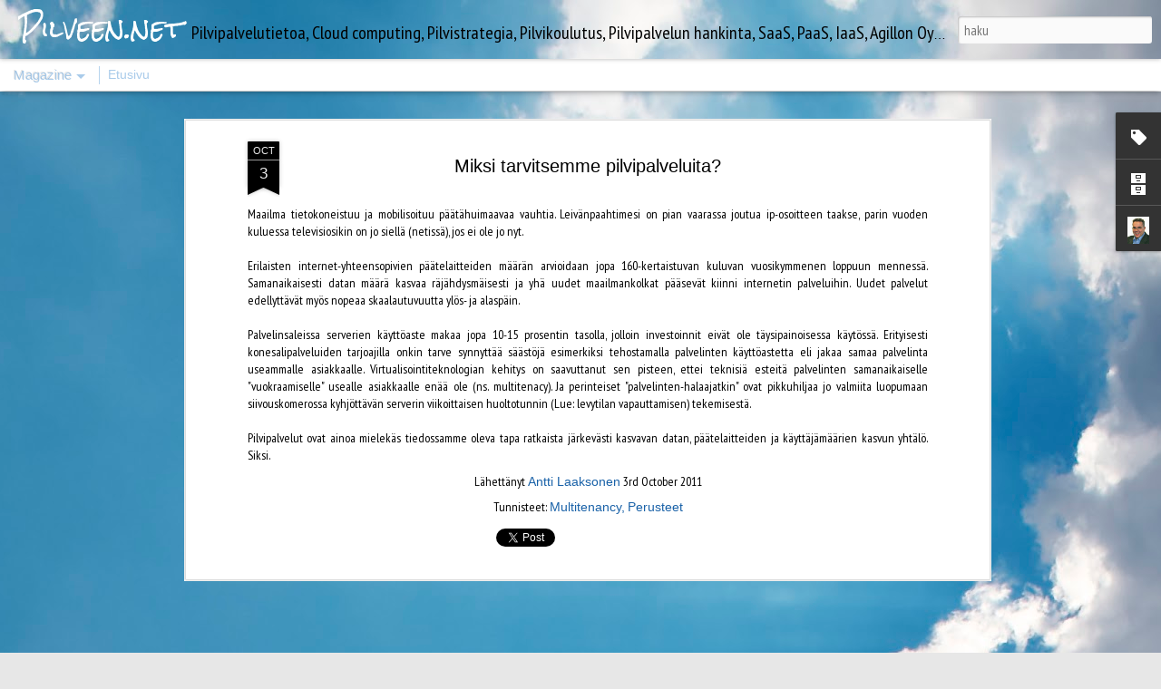

--- FILE ---
content_type: text/javascript; charset=UTF-8
request_url: http://www.pilveen.net/?v=0&action=initial&widgetId=Label1&responseType=js&xssi_token=AOuZoY5c_8_xuoEQ4RZXf0EO7fz_kWypZQ%3A1768990827462
body_size: 1021
content:
try {
_WidgetManager._HandleControllerResult('Label1', 'initial',{'title': 'Tunnisteet', 'display': 'cloud', 'showFreqNumbers': true, 'labels': [{'name': 'Amazon', 'count': 44, 'cssSize': 5, 'url': 'http://www.pilveen.net/search/label/Amazon'}, {'name': 'Apple', 'count': 5, 'cssSize': 3, 'url': 'http://www.pilveen.net/search/label/Apple'}, {'name': 'Azure', 'count': 17, 'cssSize': 4, 'url': 'http://www.pilveen.net/search/label/Azure'}, {'name': 'BYOD', 'count': 4, 'cssSize': 2, 'url': 'http://www.pilveen.net/search/label/BYOD'}, {'name': 'CDN', 'count': 1, 'cssSize': 1, 'url': 'http://www.pilveen.net/search/label/CDN'}, {'name': 'Chromebook', 'count': 1, 'cssSize': 1, 'url': 'http://www.pilveen.net/search/label/Chromebook'}, {'name': 'Cloud brokerage', 'count': 1, 'cssSize': 1, 'url': 'http://www.pilveen.net/search/label/Cloud%20brokerage'}, {'name': 'Data', 'count': 15, 'cssSize': 4, 'url': 'http://www.pilveen.net/search/label/Data'}, {'name': 'Datakeskus', 'count': 29, 'cssSize': 5, 'url': 'http://www.pilveen.net/search/label/Datakeskus'}, {'name': 'Docker', 'count': 3, 'cssSize': 2, 'url': 'http://www.pilveen.net/search/label/Docker'}, {'name': 'Facebook', 'count': 5, 'cssSize': 3, 'url': 'http://www.pilveen.net/search/label/Facebook'}, {'name': 'Federointi', 'count': 4, 'cssSize': 2, 'url': 'http://www.pilveen.net/search/label/Federointi'}, {'name': 'Forrester', 'count': 1, 'cssSize': 1, 'url': 'http://www.pilveen.net/search/label/Forrester'}, {'name': 'Gartner', 'count': 4, 'cssSize': 2, 'url': 'http://www.pilveen.net/search/label/Gartner'}, {'name': 'Google', 'count': 27, 'cssSize': 4, 'url': 'http://www.pilveen.net/search/label/Google'}, {'name': 'Google Apps', 'count': 10, 'cssSize': 3, 'url': 'http://www.pilveen.net/search/label/Google%20Apps'}, {'name': 'Hankinta', 'count': 25, 'cssSize': 4, 'url': 'http://www.pilveen.net/search/label/Hankinta'}, {'name': 'HP', 'count': 1, 'cssSize': 1, 'url': 'http://www.pilveen.net/search/label/HP'}, {'name': 'Hybrid Cloud', 'count': 4, 'cssSize': 2, 'url': 'http://www.pilveen.net/search/label/Hybrid%20Cloud'}, {'name': 'Hy\xf6dyt', 'count': 20, 'cssSize': 4, 'url': 'http://www.pilveen.net/search/label/Hy%C3%B6dyt'}, {'name': 'IaaS', 'count': 34, 'cssSize': 5, 'url': 'http://www.pilveen.net/search/label/IaaS'}, {'name': 'IBM', 'count': 7, 'cssSize': 3, 'url': 'http://www.pilveen.net/search/label/IBM'}, {'name': 'Integraatio', 'count': 1, 'cssSize': 1, 'url': 'http://www.pilveen.net/search/label/Integraatio'}, {'name': 'Intune', 'count': 2, 'cssSize': 2, 'url': 'http://www.pilveen.net/search/label/Intune'}, {'name': 'IoT', 'count': 4, 'cssSize': 2, 'url': 'http://www.pilveen.net/search/label/IoT'}, {'name': 'Kevennykset', 'count': 4, 'cssSize': 2, 'url': 'http://www.pilveen.net/search/label/Kevennykset'}, {'name': 'Koulutus', 'count': 10, 'cssSize': 3, 'url': 'http://www.pilveen.net/search/label/Koulutus'}, {'name': 'Kuluttajistuminen', 'count': 8, 'cssSize': 3, 'url': 'http://www.pilveen.net/search/label/Kuluttajistuminen'}, {'name': 'Mediapalvelut', 'count': 5, 'cssSize': 3, 'url': 'http://www.pilveen.net/search/label/Mediapalvelut'}, {'name': 'Microsoft', 'count': 35, 'cssSize': 5, 'url': 'http://www.pilveen.net/search/label/Microsoft'}, {'name': 'Mobiili', 'count': 10, 'cssSize': 3, 'url': 'http://www.pilveen.net/search/label/Mobiili'}, {'name': 'Multitenancy', 'count': 4, 'cssSize': 2, 'url': 'http://www.pilveen.net/search/label/Multitenancy'}, {'name': 'Office 365', 'count': 19, 'cssSize': 4, 'url': 'http://www.pilveen.net/search/label/Office%20365'}, {'name': 'Ohjelmistokehitys', 'count': 19, 'cssSize': 4, 'url': 'http://www.pilveen.net/search/label/Ohjelmistokehitys'}, {'name': 'PaaS', 'count': 32, 'cssSize': 5, 'url': 'http://www.pilveen.net/search/label/PaaS'}, {'name': 'Perusteet', 'count': 16, 'cssSize': 4, 'url': 'http://www.pilveen.net/search/label/Perusteet'}, {'name': 'Pilviennuste', 'count': 36, 'cssSize': 5, 'url': 'http://www.pilveen.net/search/label/Pilviennuste'}, {'name': 'Pilviliiketoiminta', 'count': 22, 'cssSize': 4, 'url': 'http://www.pilveen.net/search/label/Pilviliiketoiminta'}, {'name': 'Pilvistrategia', 'count': 39, 'cssSize': 5, 'url': 'http://www.pilveen.net/search/label/Pilvistrategia'}, {'name': 'Private Cloud', 'count': 13, 'cssSize': 4, 'url': 'http://www.pilveen.net/search/label/Private%20Cloud'}, {'name': 'Public Cloud', 'count': 13, 'cssSize': 4, 'url': 'http://www.pilveen.net/search/label/Public%20Cloud'}, {'name': 'RedHat', 'count': 1, 'cssSize': 1, 'url': 'http://www.pilveen.net/search/label/RedHat'}, {'name': 'SaaS', 'count': 32, 'cssSize': 5, 'url': 'http://www.pilveen.net/search/label/SaaS'}, {'name': 'Salesforce', 'count': 11, 'cssSize': 4, 'url': 'http://www.pilveen.net/search/label/Salesforce'}, {'name': 'SAP', 'count': 1, 'cssSize': 1, 'url': 'http://www.pilveen.net/search/label/SAP'}, {'name': 'SLA', 'count': 7, 'cssSize': 3, 'url': 'http://www.pilveen.net/search/label/SLA'}, {'name': 'Standardit', 'count': 4, 'cssSize': 2, 'url': 'http://www.pilveen.net/search/label/Standardit'}, {'name': 'Storage', 'count': 8, 'cssSize': 3, 'url': 'http://www.pilveen.net/search/label/Storage'}, {'name': 'Termit', 'count': 7, 'cssSize': 3, 'url': 'http://www.pilveen.net/search/label/Termit'}, {'name': 'Tietosuoja', 'count': 3, 'cssSize': 2, 'url': 'http://www.pilveen.net/search/label/Tietosuoja'}, {'name': 'Tietoturva', 'count': 37, 'cssSize': 5, 'url': 'http://www.pilveen.net/search/label/Tietoturva'}, {'name': 'Tulevaisuus', 'count': 19, 'cssSize': 4, 'url': 'http://www.pilveen.net/search/label/Tulevaisuus'}, {'name': 'Tutkimukset', 'count': 13, 'cssSize': 4, 'url': 'http://www.pilveen.net/search/label/Tutkimukset'}, {'name': 'Vahva tunnistus', 'count': 7, 'cssSize': 3, 'url': 'http://www.pilveen.net/search/label/Vahva%20tunnistus'}, {'name': 'Varjo-it', 'count': 2, 'cssSize': 2, 'url': 'http://www.pilveen.net/search/label/Varjo-it'}, {'name': 'VDI', 'count': 1, 'cssSize': 1, 'url': 'http://www.pilveen.net/search/label/VDI'}, {'name': 'Virtualisointi', 'count': 1, 'cssSize': 1, 'url': 'http://www.pilveen.net/search/label/Virtualisointi'}]});
} catch (e) {
  if (typeof log != 'undefined') {
    log('HandleControllerResult failed: ' + e);
  }
}


--- FILE ---
content_type: text/javascript; charset=UTF-8
request_url: http://www.pilveen.net/?v=0&action=initial&widgetId=Attribution1&responseType=js&xssi_token=AOuZoY5c_8_xuoEQ4RZXf0EO7fz_kWypZQ%3A1768990827462
body_size: 410
content:
try {
_WidgetManager._HandleControllerResult('Attribution1', 'initial',{'attribution': 'Copyright Agillon Oy 2012-. Teema: Dynaamiset n\xe4kym\xe4t. Teeman kuvien tekij\xe4: \x3ca href\x3d\x27http://www.istockphoto.com/googleimages.php?id\x3d2597369\x26platform\x3dblogger\x26langregion\x3dfi\x27 target\x3d\x27_blank\x27\x3eAiryelf\x3c/a\x3e. Sis\xe4ll\xf6n tarjoaa \x3ca href\x3d\x27https://www.blogger.com\x27 target\x3d\x27_blank\x27\x3eBlogger\x3c/a\x3e. \x3ca href\x3d\x27https://www.blogger.com/go/report-abuse\x27 target\x3d\x27_blank\x27\x3eIlmoita v\xe4\xe4rink\xe4yt\xf6st\xe4\x3c/a\x3e.'});
} catch (e) {
  if (typeof log != 'undefined') {
    log('HandleControllerResult failed: ' + e);
  }
}


--- FILE ---
content_type: text/javascript; charset=UTF-8
request_url: http://www.pilveen.net/?v=0&action=initial&widgetId=Attribution1&responseType=js&xssi_token=AOuZoY5c_8_xuoEQ4RZXf0EO7fz_kWypZQ%3A1768990827462
body_size: 410
content:
try {
_WidgetManager._HandleControllerResult('Attribution1', 'initial',{'attribution': 'Copyright Agillon Oy 2012-. Teema: Dynaamiset n\xe4kym\xe4t. Teeman kuvien tekij\xe4: \x3ca href\x3d\x27http://www.istockphoto.com/googleimages.php?id\x3d2597369\x26platform\x3dblogger\x26langregion\x3dfi\x27 target\x3d\x27_blank\x27\x3eAiryelf\x3c/a\x3e. Sis\xe4ll\xf6n tarjoaa \x3ca href\x3d\x27https://www.blogger.com\x27 target\x3d\x27_blank\x27\x3eBlogger\x3c/a\x3e. \x3ca href\x3d\x27https://www.blogger.com/go/report-abuse\x27 target\x3d\x27_blank\x27\x3eIlmoita v\xe4\xe4rink\xe4yt\xf6st\xe4\x3c/a\x3e.'});
} catch (e) {
  if (typeof log != 'undefined') {
    log('HandleControllerResult failed: ' + e);
  }
}


--- FILE ---
content_type: text/javascript; charset=UTF-8
request_url: http://www.pilveen.net/?v=0&action=initial&widgetId=Label1&responseType=js&xssi_token=AOuZoY5c_8_xuoEQ4RZXf0EO7fz_kWypZQ%3A1768990827462
body_size: 1021
content:
try {
_WidgetManager._HandleControllerResult('Label1', 'initial',{'title': 'Tunnisteet', 'display': 'cloud', 'showFreqNumbers': true, 'labels': [{'name': 'Amazon', 'count': 44, 'cssSize': 5, 'url': 'http://www.pilveen.net/search/label/Amazon'}, {'name': 'Apple', 'count': 5, 'cssSize': 3, 'url': 'http://www.pilveen.net/search/label/Apple'}, {'name': 'Azure', 'count': 17, 'cssSize': 4, 'url': 'http://www.pilveen.net/search/label/Azure'}, {'name': 'BYOD', 'count': 4, 'cssSize': 2, 'url': 'http://www.pilveen.net/search/label/BYOD'}, {'name': 'CDN', 'count': 1, 'cssSize': 1, 'url': 'http://www.pilveen.net/search/label/CDN'}, {'name': 'Chromebook', 'count': 1, 'cssSize': 1, 'url': 'http://www.pilveen.net/search/label/Chromebook'}, {'name': 'Cloud brokerage', 'count': 1, 'cssSize': 1, 'url': 'http://www.pilveen.net/search/label/Cloud%20brokerage'}, {'name': 'Data', 'count': 15, 'cssSize': 4, 'url': 'http://www.pilveen.net/search/label/Data'}, {'name': 'Datakeskus', 'count': 29, 'cssSize': 5, 'url': 'http://www.pilveen.net/search/label/Datakeskus'}, {'name': 'Docker', 'count': 3, 'cssSize': 2, 'url': 'http://www.pilveen.net/search/label/Docker'}, {'name': 'Facebook', 'count': 5, 'cssSize': 3, 'url': 'http://www.pilveen.net/search/label/Facebook'}, {'name': 'Federointi', 'count': 4, 'cssSize': 2, 'url': 'http://www.pilveen.net/search/label/Federointi'}, {'name': 'Forrester', 'count': 1, 'cssSize': 1, 'url': 'http://www.pilveen.net/search/label/Forrester'}, {'name': 'Gartner', 'count': 4, 'cssSize': 2, 'url': 'http://www.pilveen.net/search/label/Gartner'}, {'name': 'Google', 'count': 27, 'cssSize': 4, 'url': 'http://www.pilveen.net/search/label/Google'}, {'name': 'Google Apps', 'count': 10, 'cssSize': 3, 'url': 'http://www.pilveen.net/search/label/Google%20Apps'}, {'name': 'Hankinta', 'count': 25, 'cssSize': 4, 'url': 'http://www.pilveen.net/search/label/Hankinta'}, {'name': 'HP', 'count': 1, 'cssSize': 1, 'url': 'http://www.pilveen.net/search/label/HP'}, {'name': 'Hybrid Cloud', 'count': 4, 'cssSize': 2, 'url': 'http://www.pilveen.net/search/label/Hybrid%20Cloud'}, {'name': 'Hy\xf6dyt', 'count': 20, 'cssSize': 4, 'url': 'http://www.pilveen.net/search/label/Hy%C3%B6dyt'}, {'name': 'IaaS', 'count': 34, 'cssSize': 5, 'url': 'http://www.pilveen.net/search/label/IaaS'}, {'name': 'IBM', 'count': 7, 'cssSize': 3, 'url': 'http://www.pilveen.net/search/label/IBM'}, {'name': 'Integraatio', 'count': 1, 'cssSize': 1, 'url': 'http://www.pilveen.net/search/label/Integraatio'}, {'name': 'Intune', 'count': 2, 'cssSize': 2, 'url': 'http://www.pilveen.net/search/label/Intune'}, {'name': 'IoT', 'count': 4, 'cssSize': 2, 'url': 'http://www.pilveen.net/search/label/IoT'}, {'name': 'Kevennykset', 'count': 4, 'cssSize': 2, 'url': 'http://www.pilveen.net/search/label/Kevennykset'}, {'name': 'Koulutus', 'count': 10, 'cssSize': 3, 'url': 'http://www.pilveen.net/search/label/Koulutus'}, {'name': 'Kuluttajistuminen', 'count': 8, 'cssSize': 3, 'url': 'http://www.pilveen.net/search/label/Kuluttajistuminen'}, {'name': 'Mediapalvelut', 'count': 5, 'cssSize': 3, 'url': 'http://www.pilveen.net/search/label/Mediapalvelut'}, {'name': 'Microsoft', 'count': 35, 'cssSize': 5, 'url': 'http://www.pilveen.net/search/label/Microsoft'}, {'name': 'Mobiili', 'count': 10, 'cssSize': 3, 'url': 'http://www.pilveen.net/search/label/Mobiili'}, {'name': 'Multitenancy', 'count': 4, 'cssSize': 2, 'url': 'http://www.pilveen.net/search/label/Multitenancy'}, {'name': 'Office 365', 'count': 19, 'cssSize': 4, 'url': 'http://www.pilveen.net/search/label/Office%20365'}, {'name': 'Ohjelmistokehitys', 'count': 19, 'cssSize': 4, 'url': 'http://www.pilveen.net/search/label/Ohjelmistokehitys'}, {'name': 'PaaS', 'count': 32, 'cssSize': 5, 'url': 'http://www.pilveen.net/search/label/PaaS'}, {'name': 'Perusteet', 'count': 16, 'cssSize': 4, 'url': 'http://www.pilveen.net/search/label/Perusteet'}, {'name': 'Pilviennuste', 'count': 36, 'cssSize': 5, 'url': 'http://www.pilveen.net/search/label/Pilviennuste'}, {'name': 'Pilviliiketoiminta', 'count': 22, 'cssSize': 4, 'url': 'http://www.pilveen.net/search/label/Pilviliiketoiminta'}, {'name': 'Pilvistrategia', 'count': 39, 'cssSize': 5, 'url': 'http://www.pilveen.net/search/label/Pilvistrategia'}, {'name': 'Private Cloud', 'count': 13, 'cssSize': 4, 'url': 'http://www.pilveen.net/search/label/Private%20Cloud'}, {'name': 'Public Cloud', 'count': 13, 'cssSize': 4, 'url': 'http://www.pilveen.net/search/label/Public%20Cloud'}, {'name': 'RedHat', 'count': 1, 'cssSize': 1, 'url': 'http://www.pilveen.net/search/label/RedHat'}, {'name': 'SaaS', 'count': 32, 'cssSize': 5, 'url': 'http://www.pilveen.net/search/label/SaaS'}, {'name': 'Salesforce', 'count': 11, 'cssSize': 4, 'url': 'http://www.pilveen.net/search/label/Salesforce'}, {'name': 'SAP', 'count': 1, 'cssSize': 1, 'url': 'http://www.pilveen.net/search/label/SAP'}, {'name': 'SLA', 'count': 7, 'cssSize': 3, 'url': 'http://www.pilveen.net/search/label/SLA'}, {'name': 'Standardit', 'count': 4, 'cssSize': 2, 'url': 'http://www.pilveen.net/search/label/Standardit'}, {'name': 'Storage', 'count': 8, 'cssSize': 3, 'url': 'http://www.pilveen.net/search/label/Storage'}, {'name': 'Termit', 'count': 7, 'cssSize': 3, 'url': 'http://www.pilveen.net/search/label/Termit'}, {'name': 'Tietosuoja', 'count': 3, 'cssSize': 2, 'url': 'http://www.pilveen.net/search/label/Tietosuoja'}, {'name': 'Tietoturva', 'count': 37, 'cssSize': 5, 'url': 'http://www.pilveen.net/search/label/Tietoturva'}, {'name': 'Tulevaisuus', 'count': 19, 'cssSize': 4, 'url': 'http://www.pilveen.net/search/label/Tulevaisuus'}, {'name': 'Tutkimukset', 'count': 13, 'cssSize': 4, 'url': 'http://www.pilveen.net/search/label/Tutkimukset'}, {'name': 'Vahva tunnistus', 'count': 7, 'cssSize': 3, 'url': 'http://www.pilveen.net/search/label/Vahva%20tunnistus'}, {'name': 'Varjo-it', 'count': 2, 'cssSize': 2, 'url': 'http://www.pilveen.net/search/label/Varjo-it'}, {'name': 'VDI', 'count': 1, 'cssSize': 1, 'url': 'http://www.pilveen.net/search/label/VDI'}, {'name': 'Virtualisointi', 'count': 1, 'cssSize': 1, 'url': 'http://www.pilveen.net/search/label/Virtualisointi'}]});
} catch (e) {
  if (typeof log != 'undefined') {
    log('HandleControllerResult failed: ' + e);
  }
}


--- FILE ---
content_type: text/javascript; charset=UTF-8
request_url: http://www.pilveen.net/?v=0&action=initial&widgetId=BlogArchive1&responseType=js&xssi_token=AOuZoY5c_8_xuoEQ4RZXf0EO7fz_kWypZQ%3A1768990827462
body_size: 2031
content:
try {
_WidgetManager._HandleControllerResult('BlogArchive1', 'initial',{'url': 'http://www.pilveen.net/search?updated-min\x3d1970-01-01T02:00:00%2B02:00\x26updated-max\x3d292278994-08-17T07:12:55Z\x26max-results\x3d50', 'name': 'All Posts', 'expclass': 'expanded', 'toggleId': 'ALL-0', 'post-count': 106, 'data': [{'url': 'http://www.pilveen.net/2016/', 'name': '2016', 'expclass': 'expanded', 'toggleId': 'YEARLY-1451599200000', 'post-count': 10, 'data': [{'url': 'http://www.pilveen.net/2016_11_27_archive.html', 'name': 'marraskuuta 27', 'expclass': 'expanded', 'toggleId': 'WEEKLY-1480197600000', 'post-count': 1, 'posts': [{'title': 'AWS re:Invent ker\xe4\xe4 maailman huomion', 'url': 'http://www.pilveen.net/2016/12/aws-reinvent-keraa-maailman-huomion.html'}]}, {'url': 'http://www.pilveen.net/2016_09_11_archive.html', 'name': 'syyskuuta 11', 'expclass': 'collapsed', 'toggleId': 'WEEKLY-1473541200000', 'post-count': 1}, {'url': 'http://www.pilveen.net/2016_06_12_archive.html', 'name': 'kes\xe4kuuta 12', 'expclass': 'collapsed', 'toggleId': 'WEEKLY-1465678800000', 'post-count': 1}, {'url': 'http://www.pilveen.net/2016_04_17_archive.html', 'name': 'huhtikuuta 17', 'expclass': 'collapsed', 'toggleId': 'WEEKLY-1460840400000', 'post-count': 1}, {'url': 'http://www.pilveen.net/2016_04_10_archive.html', 'name': 'huhtikuuta 10', 'expclass': 'collapsed', 'toggleId': 'WEEKLY-1460235600000', 'post-count': 1}, {'url': 'http://www.pilveen.net/2016_04_03_archive.html', 'name': 'huhtikuuta 3', 'expclass': 'collapsed', 'toggleId': 'WEEKLY-1459630800000', 'post-count': 2}, {'url': 'http://www.pilveen.net/2016_03_20_archive.html', 'name': 'maaliskuuta 20', 'expclass': 'collapsed', 'toggleId': 'WEEKLY-1458424800000', 'post-count': 1}, {'url': 'http://www.pilveen.net/2016_01_17_archive.html', 'name': 'tammikuuta 17', 'expclass': 'collapsed', 'toggleId': 'WEEKLY-1452981600000', 'post-count': 1}, {'url': 'http://www.pilveen.net/2016_01_10_archive.html', 'name': 'tammikuuta 10', 'expclass': 'collapsed', 'toggleId': 'WEEKLY-1452376800000', 'post-count': 1}]}, {'url': 'http://www.pilveen.net/2015/', 'name': '2015', 'expclass': 'collapsed', 'toggleId': 'YEARLY-1420063200000', 'post-count': 25, 'data': [{'url': 'http://www.pilveen.net/2015_12_13_archive.html', 'name': 'joulukuuta 13', 'expclass': 'collapsed', 'toggleId': 'WEEKLY-1449957600000', 'post-count': 1}, {'url': 'http://www.pilveen.net/2015_11_29_archive.html', 'name': 'marraskuuta 29', 'expclass': 'collapsed', 'toggleId': 'WEEKLY-1448748000000', 'post-count': 1}, {'url': 'http://www.pilveen.net/2015_11_22_archive.html', 'name': 'marraskuuta 22', 'expclass': 'collapsed', 'toggleId': 'WEEKLY-1448143200000', 'post-count': 2}, {'url': 'http://www.pilveen.net/2015_10_11_archive.html', 'name': 'lokakuuta 11', 'expclass': 'collapsed', 'toggleId': 'WEEKLY-1444510800000', 'post-count': 2}, {'url': 'http://www.pilveen.net/2015_09_20_archive.html', 'name': 'syyskuuta 20', 'expclass': 'collapsed', 'toggleId': 'WEEKLY-1442696400000', 'post-count': 1}, {'url': 'http://www.pilveen.net/2015_09_06_archive.html', 'name': 'syyskuuta 6', 'expclass': 'collapsed', 'toggleId': 'WEEKLY-1441486800000', 'post-count': 1}, {'url': 'http://www.pilveen.net/2015_08_23_archive.html', 'name': 'elokuuta 23', 'expclass': 'collapsed', 'toggleId': 'WEEKLY-1440277200000', 'post-count': 1}, {'url': 'http://www.pilveen.net/2015_06_14_archive.html', 'name': 'kes\xe4kuuta 14', 'expclass': 'collapsed', 'toggleId': 'WEEKLY-1434229200000', 'post-count': 1}, {'url': 'http://www.pilveen.net/2015_05_31_archive.html', 'name': 'toukokuuta 31', 'expclass': 'collapsed', 'toggleId': 'WEEKLY-1433019600000', 'post-count': 2}, {'url': 'http://www.pilveen.net/2015_05_17_archive.html', 'name': 'toukokuuta 17', 'expclass': 'collapsed', 'toggleId': 'WEEKLY-1431810000000', 'post-count': 1}, {'url': 'http://www.pilveen.net/2015_05_03_archive.html', 'name': 'toukokuuta 3', 'expclass': 'collapsed', 'toggleId': 'WEEKLY-1430600400000', 'post-count': 1}, {'url': 'http://www.pilveen.net/2015_04_26_archive.html', 'name': 'huhtikuuta 26', 'expclass': 'collapsed', 'toggleId': 'WEEKLY-1429995600000', 'post-count': 1}, {'url': 'http://www.pilveen.net/2015_04_12_archive.html', 'name': 'huhtikuuta 12', 'expclass': 'collapsed', 'toggleId': 'WEEKLY-1428786000000', 'post-count': 1}, {'url': 'http://www.pilveen.net/2015_04_05_archive.html', 'name': 'huhtikuuta 5', 'expclass': 'collapsed', 'toggleId': 'WEEKLY-1428181200000', 'post-count': 2}, {'url': 'http://www.pilveen.net/2015_03_29_archive.html', 'name': 'maaliskuuta 29', 'expclass': 'collapsed', 'toggleId': 'WEEKLY-1427580000000', 'post-count': 1}, {'url': 'http://www.pilveen.net/2015_03_22_archive.html', 'name': 'maaliskuuta 22', 'expclass': 'collapsed', 'toggleId': 'WEEKLY-1426975200000', 'post-count': 1}, {'url': 'http://www.pilveen.net/2015_02_22_archive.html', 'name': 'helmikuuta 22', 'expclass': 'collapsed', 'toggleId': 'WEEKLY-1424556000000', 'post-count': 1}, {'url': 'http://www.pilveen.net/2015_02_15_archive.html', 'name': 'helmikuuta 15', 'expclass': 'collapsed', 'toggleId': 'WEEKLY-1423951200000', 'post-count': 1}, {'url': 'http://www.pilveen.net/2015_02_08_archive.html', 'name': 'helmikuuta 8', 'expclass': 'collapsed', 'toggleId': 'WEEKLY-1423346400000', 'post-count': 1}, {'url': 'http://www.pilveen.net/2015_02_01_archive.html', 'name': 'helmikuuta 1', 'expclass': 'collapsed', 'toggleId': 'WEEKLY-1422741600000', 'post-count': 1}, {'url': 'http://www.pilveen.net/2015_01_25_archive.html', 'name': 'tammikuuta 25', 'expclass': 'collapsed', 'toggleId': 'WEEKLY-1422136800000', 'post-count': 1}]}, {'url': 'http://www.pilveen.net/2014/', 'name': '2014', 'expclass': 'collapsed', 'toggleId': 'YEARLY-1388527200000', 'post-count': 27, 'data': [{'url': 'http://www.pilveen.net/2014_12_28_archive.html', 'name': 'joulukuuta 28', 'expclass': 'collapsed', 'toggleId': 'WEEKLY-1419717600000', 'post-count': 1}, {'url': 'http://www.pilveen.net/2014_11_30_archive.html', 'name': 'marraskuuta 30', 'expclass': 'collapsed', 'toggleId': 'WEEKLY-1417298400000', 'post-count': 1}, {'url': 'http://www.pilveen.net/2014_11_23_archive.html', 'name': 'marraskuuta 23', 'expclass': 'collapsed', 'toggleId': 'WEEKLY-1416693600000', 'post-count': 2}, {'url': 'http://www.pilveen.net/2014_11_16_archive.html', 'name': 'marraskuuta 16', 'expclass': 'collapsed', 'toggleId': 'WEEKLY-1416088800000', 'post-count': 2}, {'url': 'http://www.pilveen.net/2014_11_02_archive.html', 'name': 'marraskuuta 2', 'expclass': 'collapsed', 'toggleId': 'WEEKLY-1414879200000', 'post-count': 2}, {'url': 'http://www.pilveen.net/2014_10_26_archive.html', 'name': 'lokakuuta 26', 'expclass': 'collapsed', 'toggleId': 'WEEKLY-1414270800000', 'post-count': 2}, {'url': 'http://www.pilveen.net/2014_10_12_archive.html', 'name': 'lokakuuta 12', 'expclass': 'collapsed', 'toggleId': 'WEEKLY-1413061200000', 'post-count': 2}, {'url': 'http://www.pilveen.net/2014_09_28_archive.html', 'name': 'syyskuuta 28', 'expclass': 'collapsed', 'toggleId': 'WEEKLY-1411851600000', 'post-count': 1}, {'url': 'http://www.pilveen.net/2014_09_14_archive.html', 'name': 'syyskuuta 14', 'expclass': 'collapsed', 'toggleId': 'WEEKLY-1410642000000', 'post-count': 2}, {'url': 'http://www.pilveen.net/2014_09_07_archive.html', 'name': 'syyskuuta 7', 'expclass': 'collapsed', 'toggleId': 'WEEKLY-1410037200000', 'post-count': 1}, {'url': 'http://www.pilveen.net/2014_08_31_archive.html', 'name': 'elokuuta 31', 'expclass': 'collapsed', 'toggleId': 'WEEKLY-1409432400000', 'post-count': 1}, {'url': 'http://www.pilveen.net/2014_08_24_archive.html', 'name': 'elokuuta 24', 'expclass': 'collapsed', 'toggleId': 'WEEKLY-1408827600000', 'post-count': 1}, {'url': 'http://www.pilveen.net/2014_08_17_archive.html', 'name': 'elokuuta 17', 'expclass': 'collapsed', 'toggleId': 'WEEKLY-1408222800000', 'post-count': 1}, {'url': 'http://www.pilveen.net/2014_08_10_archive.html', 'name': 'elokuuta 10', 'expclass': 'collapsed', 'toggleId': 'WEEKLY-1407618000000', 'post-count': 1}, {'url': 'http://www.pilveen.net/2014_05_11_archive.html', 'name': 'toukokuuta 11', 'expclass': 'collapsed', 'toggleId': 'WEEKLY-1399755600000', 'post-count': 1}, {'url': 'http://www.pilveen.net/2014_04_27_archive.html', 'name': 'huhtikuuta 27', 'expclass': 'collapsed', 'toggleId': 'WEEKLY-1398546000000', 'post-count': 1}, {'url': 'http://www.pilveen.net/2014_03_02_archive.html', 'name': 'maaliskuuta 2', 'expclass': 'collapsed', 'toggleId': 'WEEKLY-1393711200000', 'post-count': 1}, {'url': 'http://www.pilveen.net/2014_02_16_archive.html', 'name': 'helmikuuta 16', 'expclass': 'collapsed', 'toggleId': 'WEEKLY-1392501600000', 'post-count': 1}, {'url': 'http://www.pilveen.net/2014_02_09_archive.html', 'name': 'helmikuuta 9', 'expclass': 'collapsed', 'toggleId': 'WEEKLY-1391896800000', 'post-count': 1}, {'url': 'http://www.pilveen.net/2014_02_02_archive.html', 'name': 'helmikuuta 2', 'expclass': 'collapsed', 'toggleId': 'WEEKLY-1391292000000', 'post-count': 1}, {'url': 'http://www.pilveen.net/2014_01_12_archive.html', 'name': 'tammikuuta 12', 'expclass': 'collapsed', 'toggleId': 'WEEKLY-1389477600000', 'post-count': 1}]}, {'url': 'http://www.pilveen.net/2013/', 'name': '2013', 'expclass': 'collapsed', 'toggleId': 'YEARLY-1356991200000', 'post-count': 18, 'data': [{'url': 'http://www.pilveen.net/2013_12_29_archive.html', 'name': 'joulukuuta 29', 'expclass': 'collapsed', 'toggleId': 'WEEKLY-1388268000000', 'post-count': 1}, {'url': 'http://www.pilveen.net/2013_12_15_archive.html', 'name': 'joulukuuta 15', 'expclass': 'collapsed', 'toggleId': 'WEEKLY-1387058400000', 'post-count': 2}, {'url': 'http://www.pilveen.net/2013_12_08_archive.html', 'name': 'joulukuuta 8', 'expclass': 'collapsed', 'toggleId': 'WEEKLY-1386453600000', 'post-count': 1}, {'url': 'http://www.pilveen.net/2013_12_01_archive.html', 'name': 'joulukuuta 1', 'expclass': 'collapsed', 'toggleId': 'WEEKLY-1385848800000', 'post-count': 1}, {'url': 'http://www.pilveen.net/2013_11_24_archive.html', 'name': 'marraskuuta 24', 'expclass': 'collapsed', 'toggleId': 'WEEKLY-1385244000000', 'post-count': 1}, {'url': 'http://www.pilveen.net/2013_11_17_archive.html', 'name': 'marraskuuta 17', 'expclass': 'collapsed', 'toggleId': 'WEEKLY-1384639200000', 'post-count': 1}, {'url': 'http://www.pilveen.net/2013_11_10_archive.html', 'name': 'marraskuuta 10', 'expclass': 'collapsed', 'toggleId': 'WEEKLY-1384034400000', 'post-count': 2}, {'url': 'http://www.pilveen.net/2013_10_13_archive.html', 'name': 'lokakuuta 13', 'expclass': 'collapsed', 'toggleId': 'WEEKLY-1381611600000', 'post-count': 1}, {'url': 'http://www.pilveen.net/2013_10_06_archive.html', 'name': 'lokakuuta 6', 'expclass': 'collapsed', 'toggleId': 'WEEKLY-1381006800000', 'post-count': 1}, {'url': 'http://www.pilveen.net/2013_09_22_archive.html', 'name': 'syyskuuta 22', 'expclass': 'collapsed', 'toggleId': 'WEEKLY-1379797200000', 'post-count': 2}, {'url': 'http://www.pilveen.net/2013_09_08_archive.html', 'name': 'syyskuuta 8', 'expclass': 'collapsed', 'toggleId': 'WEEKLY-1378587600000', 'post-count': 1}, {'url': 'http://www.pilveen.net/2013_05_05_archive.html', 'name': 'toukokuuta 5', 'expclass': 'collapsed', 'toggleId': 'WEEKLY-1367701200000', 'post-count': 1}, {'url': 'http://www.pilveen.net/2013_03_17_archive.html', 'name': 'maaliskuuta 17', 'expclass': 'collapsed', 'toggleId': 'WEEKLY-1363471200000', 'post-count': 1}, {'url': 'http://www.pilveen.net/2013_03_10_archive.html', 'name': 'maaliskuuta 10', 'expclass': 'collapsed', 'toggleId': 'WEEKLY-1362866400000', 'post-count': 1}, {'url': 'http://www.pilveen.net/2013_02_17_archive.html', 'name': 'helmikuuta 17', 'expclass': 'collapsed', 'toggleId': 'WEEKLY-1361052000000', 'post-count': 1}]}, {'url': 'http://www.pilveen.net/2012/', 'name': '2012', 'expclass': 'collapsed', 'toggleId': 'YEARLY-1325368800000', 'post-count': 19, 'data': [{'url': 'http://www.pilveen.net/2012_12_16_archive.html', 'name': 'joulukuuta 16', 'expclass': 'collapsed', 'toggleId': 'WEEKLY-1355608800000', 'post-count': 1}, {'url': 'http://www.pilveen.net/2012_11_25_archive.html', 'name': 'marraskuuta 25', 'expclass': 'collapsed', 'toggleId': 'WEEKLY-1353794400000', 'post-count': 1}, {'url': 'http://www.pilveen.net/2012_11_04_archive.html', 'name': 'marraskuuta 4', 'expclass': 'collapsed', 'toggleId': 'WEEKLY-1351980000000', 'post-count': 1}, {'url': 'http://www.pilveen.net/2012_10_28_archive.html', 'name': 'lokakuuta 28', 'expclass': 'collapsed', 'toggleId': 'WEEKLY-1351371600000', 'post-count': 1}, {'url': 'http://www.pilveen.net/2012_10_21_archive.html', 'name': 'lokakuuta 21', 'expclass': 'collapsed', 'toggleId': 'WEEKLY-1350766800000', 'post-count': 1}, {'url': 'http://www.pilveen.net/2012_10_14_archive.html', 'name': 'lokakuuta 14', 'expclass': 'collapsed', 'toggleId': 'WEEKLY-1350162000000', 'post-count': 1}, {'url': 'http://www.pilveen.net/2012_09_30_archive.html', 'name': 'syyskuuta 30', 'expclass': 'collapsed', 'toggleId': 'WEEKLY-1348952400000', 'post-count': 1}, {'url': 'http://www.pilveen.net/2012_09_02_archive.html', 'name': 'syyskuuta 2', 'expclass': 'collapsed', 'toggleId': 'WEEKLY-1346533200000', 'post-count': 1}, {'url': 'http://www.pilveen.net/2012_08_19_archive.html', 'name': 'elokuuta 19', 'expclass': 'collapsed', 'toggleId': 'WEEKLY-1345323600000', 'post-count': 1}, {'url': 'http://www.pilveen.net/2012_08_12_archive.html', 'name': 'elokuuta 12', 'expclass': 'collapsed', 'toggleId': 'WEEKLY-1344718800000', 'post-count': 1}, {'url': 'http://www.pilveen.net/2012_06_24_archive.html', 'name': 'kes\xe4kuuta 24', 'expclass': 'collapsed', 'toggleId': 'WEEKLY-1340485200000', 'post-count': 1}, {'url': 'http://www.pilveen.net/2012_04_22_archive.html', 'name': 'huhtikuuta 22', 'expclass': 'collapsed', 'toggleId': 'WEEKLY-1335042000000', 'post-count': 1}, {'url': 'http://www.pilveen.net/2012_03_11_archive.html', 'name': 'maaliskuuta 11', 'expclass': 'collapsed', 'toggleId': 'WEEKLY-1331416800000', 'post-count': 1}, {'url': 'http://www.pilveen.net/2012_02_26_archive.html', 'name': 'helmikuuta 26', 'expclass': 'collapsed', 'toggleId': 'WEEKLY-1330207200000', 'post-count': 1}, {'url': 'http://www.pilveen.net/2012_02_05_archive.html', 'name': 'helmikuuta 5', 'expclass': 'collapsed', 'toggleId': 'WEEKLY-1328392800000', 'post-count': 1}, {'url': 'http://www.pilveen.net/2012_01_29_archive.html', 'name': 'tammikuuta 29', 'expclass': 'collapsed', 'toggleId': 'WEEKLY-1327788000000', 'post-count': 1}, {'url': 'http://www.pilveen.net/2012_01_22_archive.html', 'name': 'tammikuuta 22', 'expclass': 'collapsed', 'toggleId': 'WEEKLY-1327183200000', 'post-count': 1}, {'url': 'http://www.pilveen.net/2012_01_08_archive.html', 'name': 'tammikuuta 8', 'expclass': 'collapsed', 'toggleId': 'WEEKLY-1325973600000', 'post-count': 1}, {'url': 'http://www.pilveen.net/2012_01_01_archive.html', 'name': 'tammikuuta 1', 'expclass': 'collapsed', 'toggleId': 'WEEKLY-1325368800000', 'post-count': 1}]}, {'url': 'http://www.pilveen.net/2011/', 'name': '2011', 'expclass': 'collapsed', 'toggleId': 'YEARLY-1293832800000', 'post-count': 7, 'data': [{'url': 'http://www.pilveen.net/2011_12_18_archive.html', 'name': 'joulukuuta 18', 'expclass': 'collapsed', 'toggleId': 'WEEKLY-1324159200000', 'post-count': 1}, {'url': 'http://www.pilveen.net/2011_12_04_archive.html', 'name': 'joulukuuta 4', 'expclass': 'collapsed', 'toggleId': 'WEEKLY-1322949600000', 'post-count': 2}, {'url': 'http://www.pilveen.net/2011_11_06_archive.html', 'name': 'marraskuuta 6', 'expclass': 'collapsed', 'toggleId': 'WEEKLY-1320530400000', 'post-count': 1}, {'url': 'http://www.pilveen.net/2011_10_02_archive.html', 'name': 'lokakuuta 2', 'expclass': 'collapsed', 'toggleId': 'WEEKLY-1317502800000', 'post-count': 1}, {'url': 'http://www.pilveen.net/2011_09_18_archive.html', 'name': 'syyskuuta 18', 'expclass': 'collapsed', 'toggleId': 'WEEKLY-1316293200000', 'post-count': 1}, {'url': 'http://www.pilveen.net/2011_09_11_archive.html', 'name': 'syyskuuta 11', 'expclass': 'collapsed', 'toggleId': 'WEEKLY-1315688400000', 'post-count': 1}]}], 'toggleopen': 'WEEKLY-1480197600000', 'style': 'HIERARCHY', 'title': 'Blogiarkisto'});
} catch (e) {
  if (typeof log != 'undefined') {
    log('HandleControllerResult failed: ' + e);
  }
}


--- FILE ---
content_type: text/javascript; charset=UTF-8
request_url: http://www.pilveen.net/?v=0&action=initial&widgetId=Profile1&responseType=js&xssi_token=AOuZoY5c_8_xuoEQ4RZXf0EO7fz_kWypZQ%3A1768990827462
body_size: 633
content:
try {
_WidgetManager._HandleControllerResult('Profile1', 'initial',{'title': 'Tietoja minusta', 'team': false, 'showlocation': false, 'occupation': '', 'showoccupation': false, 'aboutme': 'Olen tietoj\xe4rjestelmien ja pilvipalveluiden hankintaan erikoistunut it-konsultti Agillon Oy:st\xe4. Katso lis\xe4tiedot: www.agillon.fi', 'showaboutme': true, 'displayname': 'Antti Laaksonen', 'profileLogo': '//www.blogger.com/img/logo-16.png', 'hasgoogleprofile': false, 'userUrl': 'https://www.blogger.com/profile/08524114091696650215', 'photo': {'url': '//blogger.googleusercontent.com/img/b/R29vZ2xl/AVvXsEhuItTi7bS1xTJsXJxV-q25IB51glKsL1Eq1PFiu_ZwiihTNSYPURo2oDytRSGlRYH5fs1emE1_dL2595voJ5NiETDzCdqhOM8HM4fy6tYsigQ6che1ouPQAIytJZYYKQ/s1600/*', 'width': 67, 'height': 80, 'alt': 'Oma kuva'}, 'viewProfileMsg': 'Tarkastele profiilia', 'isDisplayable': true});
} catch (e) {
  if (typeof log != 'undefined') {
    log('HandleControllerResult failed: ' + e);
  }
}


--- FILE ---
content_type: text/javascript; charset=UTF-8
request_url: http://www.pilveen.net/?v=0&action=initial&widgetId=Profile1&responseType=js&xssi_token=AOuZoY5c_8_xuoEQ4RZXf0EO7fz_kWypZQ%3A1768990827462
body_size: 633
content:
try {
_WidgetManager._HandleControllerResult('Profile1', 'initial',{'title': 'Tietoja minusta', 'team': false, 'showlocation': false, 'occupation': '', 'showoccupation': false, 'aboutme': 'Olen tietoj\xe4rjestelmien ja pilvipalveluiden hankintaan erikoistunut it-konsultti Agillon Oy:st\xe4. Katso lis\xe4tiedot: www.agillon.fi', 'showaboutme': true, 'displayname': 'Antti Laaksonen', 'profileLogo': '//www.blogger.com/img/logo-16.png', 'hasgoogleprofile': false, 'userUrl': 'https://www.blogger.com/profile/08524114091696650215', 'photo': {'url': '//blogger.googleusercontent.com/img/b/R29vZ2xl/AVvXsEhuItTi7bS1xTJsXJxV-q25IB51glKsL1Eq1PFiu_ZwiihTNSYPURo2oDytRSGlRYH5fs1emE1_dL2595voJ5NiETDzCdqhOM8HM4fy6tYsigQ6che1ouPQAIytJZYYKQ/s1600/*', 'width': 67, 'height': 80, 'alt': 'Oma kuva'}, 'viewProfileMsg': 'Tarkastele profiilia', 'isDisplayable': true});
} catch (e) {
  if (typeof log != 'undefined') {
    log('HandleControllerResult failed: ' + e);
  }
}


--- FILE ---
content_type: text/javascript; charset=UTF-8
request_url: http://www.pilveen.net/?v=0&action=initial&widgetId=BlogArchive1&responseType=js&xssi_token=AOuZoY5c_8_xuoEQ4RZXf0EO7fz_kWypZQ%3A1768990827462
body_size: 2031
content:
try {
_WidgetManager._HandleControllerResult('BlogArchive1', 'initial',{'url': 'http://www.pilveen.net/search?updated-min\x3d1970-01-01T02:00:00%2B02:00\x26updated-max\x3d292278994-08-17T07:12:55Z\x26max-results\x3d50', 'name': 'All Posts', 'expclass': 'expanded', 'toggleId': 'ALL-0', 'post-count': 106, 'data': [{'url': 'http://www.pilveen.net/2016/', 'name': '2016', 'expclass': 'expanded', 'toggleId': 'YEARLY-1451599200000', 'post-count': 10, 'data': [{'url': 'http://www.pilveen.net/2016_11_27_archive.html', 'name': 'marraskuuta 27', 'expclass': 'expanded', 'toggleId': 'WEEKLY-1480197600000', 'post-count': 1, 'posts': [{'title': 'AWS re:Invent ker\xe4\xe4 maailman huomion', 'url': 'http://www.pilveen.net/2016/12/aws-reinvent-keraa-maailman-huomion.html'}]}, {'url': 'http://www.pilveen.net/2016_09_11_archive.html', 'name': 'syyskuuta 11', 'expclass': 'collapsed', 'toggleId': 'WEEKLY-1473541200000', 'post-count': 1}, {'url': 'http://www.pilveen.net/2016_06_12_archive.html', 'name': 'kes\xe4kuuta 12', 'expclass': 'collapsed', 'toggleId': 'WEEKLY-1465678800000', 'post-count': 1}, {'url': 'http://www.pilveen.net/2016_04_17_archive.html', 'name': 'huhtikuuta 17', 'expclass': 'collapsed', 'toggleId': 'WEEKLY-1460840400000', 'post-count': 1}, {'url': 'http://www.pilveen.net/2016_04_10_archive.html', 'name': 'huhtikuuta 10', 'expclass': 'collapsed', 'toggleId': 'WEEKLY-1460235600000', 'post-count': 1}, {'url': 'http://www.pilveen.net/2016_04_03_archive.html', 'name': 'huhtikuuta 3', 'expclass': 'collapsed', 'toggleId': 'WEEKLY-1459630800000', 'post-count': 2}, {'url': 'http://www.pilveen.net/2016_03_20_archive.html', 'name': 'maaliskuuta 20', 'expclass': 'collapsed', 'toggleId': 'WEEKLY-1458424800000', 'post-count': 1}, {'url': 'http://www.pilveen.net/2016_01_17_archive.html', 'name': 'tammikuuta 17', 'expclass': 'collapsed', 'toggleId': 'WEEKLY-1452981600000', 'post-count': 1}, {'url': 'http://www.pilveen.net/2016_01_10_archive.html', 'name': 'tammikuuta 10', 'expclass': 'collapsed', 'toggleId': 'WEEKLY-1452376800000', 'post-count': 1}]}, {'url': 'http://www.pilveen.net/2015/', 'name': '2015', 'expclass': 'collapsed', 'toggleId': 'YEARLY-1420063200000', 'post-count': 25, 'data': [{'url': 'http://www.pilveen.net/2015_12_13_archive.html', 'name': 'joulukuuta 13', 'expclass': 'collapsed', 'toggleId': 'WEEKLY-1449957600000', 'post-count': 1}, {'url': 'http://www.pilveen.net/2015_11_29_archive.html', 'name': 'marraskuuta 29', 'expclass': 'collapsed', 'toggleId': 'WEEKLY-1448748000000', 'post-count': 1}, {'url': 'http://www.pilveen.net/2015_11_22_archive.html', 'name': 'marraskuuta 22', 'expclass': 'collapsed', 'toggleId': 'WEEKLY-1448143200000', 'post-count': 2}, {'url': 'http://www.pilveen.net/2015_10_11_archive.html', 'name': 'lokakuuta 11', 'expclass': 'collapsed', 'toggleId': 'WEEKLY-1444510800000', 'post-count': 2}, {'url': 'http://www.pilveen.net/2015_09_20_archive.html', 'name': 'syyskuuta 20', 'expclass': 'collapsed', 'toggleId': 'WEEKLY-1442696400000', 'post-count': 1}, {'url': 'http://www.pilveen.net/2015_09_06_archive.html', 'name': 'syyskuuta 6', 'expclass': 'collapsed', 'toggleId': 'WEEKLY-1441486800000', 'post-count': 1}, {'url': 'http://www.pilveen.net/2015_08_23_archive.html', 'name': 'elokuuta 23', 'expclass': 'collapsed', 'toggleId': 'WEEKLY-1440277200000', 'post-count': 1}, {'url': 'http://www.pilveen.net/2015_06_14_archive.html', 'name': 'kes\xe4kuuta 14', 'expclass': 'collapsed', 'toggleId': 'WEEKLY-1434229200000', 'post-count': 1}, {'url': 'http://www.pilveen.net/2015_05_31_archive.html', 'name': 'toukokuuta 31', 'expclass': 'collapsed', 'toggleId': 'WEEKLY-1433019600000', 'post-count': 2}, {'url': 'http://www.pilveen.net/2015_05_17_archive.html', 'name': 'toukokuuta 17', 'expclass': 'collapsed', 'toggleId': 'WEEKLY-1431810000000', 'post-count': 1}, {'url': 'http://www.pilveen.net/2015_05_03_archive.html', 'name': 'toukokuuta 3', 'expclass': 'collapsed', 'toggleId': 'WEEKLY-1430600400000', 'post-count': 1}, {'url': 'http://www.pilveen.net/2015_04_26_archive.html', 'name': 'huhtikuuta 26', 'expclass': 'collapsed', 'toggleId': 'WEEKLY-1429995600000', 'post-count': 1}, {'url': 'http://www.pilveen.net/2015_04_12_archive.html', 'name': 'huhtikuuta 12', 'expclass': 'collapsed', 'toggleId': 'WEEKLY-1428786000000', 'post-count': 1}, {'url': 'http://www.pilveen.net/2015_04_05_archive.html', 'name': 'huhtikuuta 5', 'expclass': 'collapsed', 'toggleId': 'WEEKLY-1428181200000', 'post-count': 2}, {'url': 'http://www.pilveen.net/2015_03_29_archive.html', 'name': 'maaliskuuta 29', 'expclass': 'collapsed', 'toggleId': 'WEEKLY-1427580000000', 'post-count': 1}, {'url': 'http://www.pilveen.net/2015_03_22_archive.html', 'name': 'maaliskuuta 22', 'expclass': 'collapsed', 'toggleId': 'WEEKLY-1426975200000', 'post-count': 1}, {'url': 'http://www.pilveen.net/2015_02_22_archive.html', 'name': 'helmikuuta 22', 'expclass': 'collapsed', 'toggleId': 'WEEKLY-1424556000000', 'post-count': 1}, {'url': 'http://www.pilveen.net/2015_02_15_archive.html', 'name': 'helmikuuta 15', 'expclass': 'collapsed', 'toggleId': 'WEEKLY-1423951200000', 'post-count': 1}, {'url': 'http://www.pilveen.net/2015_02_08_archive.html', 'name': 'helmikuuta 8', 'expclass': 'collapsed', 'toggleId': 'WEEKLY-1423346400000', 'post-count': 1}, {'url': 'http://www.pilveen.net/2015_02_01_archive.html', 'name': 'helmikuuta 1', 'expclass': 'collapsed', 'toggleId': 'WEEKLY-1422741600000', 'post-count': 1}, {'url': 'http://www.pilveen.net/2015_01_25_archive.html', 'name': 'tammikuuta 25', 'expclass': 'collapsed', 'toggleId': 'WEEKLY-1422136800000', 'post-count': 1}]}, {'url': 'http://www.pilveen.net/2014/', 'name': '2014', 'expclass': 'collapsed', 'toggleId': 'YEARLY-1388527200000', 'post-count': 27, 'data': [{'url': 'http://www.pilveen.net/2014_12_28_archive.html', 'name': 'joulukuuta 28', 'expclass': 'collapsed', 'toggleId': 'WEEKLY-1419717600000', 'post-count': 1}, {'url': 'http://www.pilveen.net/2014_11_30_archive.html', 'name': 'marraskuuta 30', 'expclass': 'collapsed', 'toggleId': 'WEEKLY-1417298400000', 'post-count': 1}, {'url': 'http://www.pilveen.net/2014_11_23_archive.html', 'name': 'marraskuuta 23', 'expclass': 'collapsed', 'toggleId': 'WEEKLY-1416693600000', 'post-count': 2}, {'url': 'http://www.pilveen.net/2014_11_16_archive.html', 'name': 'marraskuuta 16', 'expclass': 'collapsed', 'toggleId': 'WEEKLY-1416088800000', 'post-count': 2}, {'url': 'http://www.pilveen.net/2014_11_02_archive.html', 'name': 'marraskuuta 2', 'expclass': 'collapsed', 'toggleId': 'WEEKLY-1414879200000', 'post-count': 2}, {'url': 'http://www.pilveen.net/2014_10_26_archive.html', 'name': 'lokakuuta 26', 'expclass': 'collapsed', 'toggleId': 'WEEKLY-1414270800000', 'post-count': 2}, {'url': 'http://www.pilveen.net/2014_10_12_archive.html', 'name': 'lokakuuta 12', 'expclass': 'collapsed', 'toggleId': 'WEEKLY-1413061200000', 'post-count': 2}, {'url': 'http://www.pilveen.net/2014_09_28_archive.html', 'name': 'syyskuuta 28', 'expclass': 'collapsed', 'toggleId': 'WEEKLY-1411851600000', 'post-count': 1}, {'url': 'http://www.pilveen.net/2014_09_14_archive.html', 'name': 'syyskuuta 14', 'expclass': 'collapsed', 'toggleId': 'WEEKLY-1410642000000', 'post-count': 2}, {'url': 'http://www.pilveen.net/2014_09_07_archive.html', 'name': 'syyskuuta 7', 'expclass': 'collapsed', 'toggleId': 'WEEKLY-1410037200000', 'post-count': 1}, {'url': 'http://www.pilveen.net/2014_08_31_archive.html', 'name': 'elokuuta 31', 'expclass': 'collapsed', 'toggleId': 'WEEKLY-1409432400000', 'post-count': 1}, {'url': 'http://www.pilveen.net/2014_08_24_archive.html', 'name': 'elokuuta 24', 'expclass': 'collapsed', 'toggleId': 'WEEKLY-1408827600000', 'post-count': 1}, {'url': 'http://www.pilveen.net/2014_08_17_archive.html', 'name': 'elokuuta 17', 'expclass': 'collapsed', 'toggleId': 'WEEKLY-1408222800000', 'post-count': 1}, {'url': 'http://www.pilveen.net/2014_08_10_archive.html', 'name': 'elokuuta 10', 'expclass': 'collapsed', 'toggleId': 'WEEKLY-1407618000000', 'post-count': 1}, {'url': 'http://www.pilveen.net/2014_05_11_archive.html', 'name': 'toukokuuta 11', 'expclass': 'collapsed', 'toggleId': 'WEEKLY-1399755600000', 'post-count': 1}, {'url': 'http://www.pilveen.net/2014_04_27_archive.html', 'name': 'huhtikuuta 27', 'expclass': 'collapsed', 'toggleId': 'WEEKLY-1398546000000', 'post-count': 1}, {'url': 'http://www.pilveen.net/2014_03_02_archive.html', 'name': 'maaliskuuta 2', 'expclass': 'collapsed', 'toggleId': 'WEEKLY-1393711200000', 'post-count': 1}, {'url': 'http://www.pilveen.net/2014_02_16_archive.html', 'name': 'helmikuuta 16', 'expclass': 'collapsed', 'toggleId': 'WEEKLY-1392501600000', 'post-count': 1}, {'url': 'http://www.pilveen.net/2014_02_09_archive.html', 'name': 'helmikuuta 9', 'expclass': 'collapsed', 'toggleId': 'WEEKLY-1391896800000', 'post-count': 1}, {'url': 'http://www.pilveen.net/2014_02_02_archive.html', 'name': 'helmikuuta 2', 'expclass': 'collapsed', 'toggleId': 'WEEKLY-1391292000000', 'post-count': 1}, {'url': 'http://www.pilveen.net/2014_01_12_archive.html', 'name': 'tammikuuta 12', 'expclass': 'collapsed', 'toggleId': 'WEEKLY-1389477600000', 'post-count': 1}]}, {'url': 'http://www.pilveen.net/2013/', 'name': '2013', 'expclass': 'collapsed', 'toggleId': 'YEARLY-1356991200000', 'post-count': 18, 'data': [{'url': 'http://www.pilveen.net/2013_12_29_archive.html', 'name': 'joulukuuta 29', 'expclass': 'collapsed', 'toggleId': 'WEEKLY-1388268000000', 'post-count': 1}, {'url': 'http://www.pilveen.net/2013_12_15_archive.html', 'name': 'joulukuuta 15', 'expclass': 'collapsed', 'toggleId': 'WEEKLY-1387058400000', 'post-count': 2}, {'url': 'http://www.pilveen.net/2013_12_08_archive.html', 'name': 'joulukuuta 8', 'expclass': 'collapsed', 'toggleId': 'WEEKLY-1386453600000', 'post-count': 1}, {'url': 'http://www.pilveen.net/2013_12_01_archive.html', 'name': 'joulukuuta 1', 'expclass': 'collapsed', 'toggleId': 'WEEKLY-1385848800000', 'post-count': 1}, {'url': 'http://www.pilveen.net/2013_11_24_archive.html', 'name': 'marraskuuta 24', 'expclass': 'collapsed', 'toggleId': 'WEEKLY-1385244000000', 'post-count': 1}, {'url': 'http://www.pilveen.net/2013_11_17_archive.html', 'name': 'marraskuuta 17', 'expclass': 'collapsed', 'toggleId': 'WEEKLY-1384639200000', 'post-count': 1}, {'url': 'http://www.pilveen.net/2013_11_10_archive.html', 'name': 'marraskuuta 10', 'expclass': 'collapsed', 'toggleId': 'WEEKLY-1384034400000', 'post-count': 2}, {'url': 'http://www.pilveen.net/2013_10_13_archive.html', 'name': 'lokakuuta 13', 'expclass': 'collapsed', 'toggleId': 'WEEKLY-1381611600000', 'post-count': 1}, {'url': 'http://www.pilveen.net/2013_10_06_archive.html', 'name': 'lokakuuta 6', 'expclass': 'collapsed', 'toggleId': 'WEEKLY-1381006800000', 'post-count': 1}, {'url': 'http://www.pilveen.net/2013_09_22_archive.html', 'name': 'syyskuuta 22', 'expclass': 'collapsed', 'toggleId': 'WEEKLY-1379797200000', 'post-count': 2}, {'url': 'http://www.pilveen.net/2013_09_08_archive.html', 'name': 'syyskuuta 8', 'expclass': 'collapsed', 'toggleId': 'WEEKLY-1378587600000', 'post-count': 1}, {'url': 'http://www.pilveen.net/2013_05_05_archive.html', 'name': 'toukokuuta 5', 'expclass': 'collapsed', 'toggleId': 'WEEKLY-1367701200000', 'post-count': 1}, {'url': 'http://www.pilveen.net/2013_03_17_archive.html', 'name': 'maaliskuuta 17', 'expclass': 'collapsed', 'toggleId': 'WEEKLY-1363471200000', 'post-count': 1}, {'url': 'http://www.pilveen.net/2013_03_10_archive.html', 'name': 'maaliskuuta 10', 'expclass': 'collapsed', 'toggleId': 'WEEKLY-1362866400000', 'post-count': 1}, {'url': 'http://www.pilveen.net/2013_02_17_archive.html', 'name': 'helmikuuta 17', 'expclass': 'collapsed', 'toggleId': 'WEEKLY-1361052000000', 'post-count': 1}]}, {'url': 'http://www.pilveen.net/2012/', 'name': '2012', 'expclass': 'collapsed', 'toggleId': 'YEARLY-1325368800000', 'post-count': 19, 'data': [{'url': 'http://www.pilveen.net/2012_12_16_archive.html', 'name': 'joulukuuta 16', 'expclass': 'collapsed', 'toggleId': 'WEEKLY-1355608800000', 'post-count': 1}, {'url': 'http://www.pilveen.net/2012_11_25_archive.html', 'name': 'marraskuuta 25', 'expclass': 'collapsed', 'toggleId': 'WEEKLY-1353794400000', 'post-count': 1}, {'url': 'http://www.pilveen.net/2012_11_04_archive.html', 'name': 'marraskuuta 4', 'expclass': 'collapsed', 'toggleId': 'WEEKLY-1351980000000', 'post-count': 1}, {'url': 'http://www.pilveen.net/2012_10_28_archive.html', 'name': 'lokakuuta 28', 'expclass': 'collapsed', 'toggleId': 'WEEKLY-1351371600000', 'post-count': 1}, {'url': 'http://www.pilveen.net/2012_10_21_archive.html', 'name': 'lokakuuta 21', 'expclass': 'collapsed', 'toggleId': 'WEEKLY-1350766800000', 'post-count': 1}, {'url': 'http://www.pilveen.net/2012_10_14_archive.html', 'name': 'lokakuuta 14', 'expclass': 'collapsed', 'toggleId': 'WEEKLY-1350162000000', 'post-count': 1}, {'url': 'http://www.pilveen.net/2012_09_30_archive.html', 'name': 'syyskuuta 30', 'expclass': 'collapsed', 'toggleId': 'WEEKLY-1348952400000', 'post-count': 1}, {'url': 'http://www.pilveen.net/2012_09_02_archive.html', 'name': 'syyskuuta 2', 'expclass': 'collapsed', 'toggleId': 'WEEKLY-1346533200000', 'post-count': 1}, {'url': 'http://www.pilveen.net/2012_08_19_archive.html', 'name': 'elokuuta 19', 'expclass': 'collapsed', 'toggleId': 'WEEKLY-1345323600000', 'post-count': 1}, {'url': 'http://www.pilveen.net/2012_08_12_archive.html', 'name': 'elokuuta 12', 'expclass': 'collapsed', 'toggleId': 'WEEKLY-1344718800000', 'post-count': 1}, {'url': 'http://www.pilveen.net/2012_06_24_archive.html', 'name': 'kes\xe4kuuta 24', 'expclass': 'collapsed', 'toggleId': 'WEEKLY-1340485200000', 'post-count': 1}, {'url': 'http://www.pilveen.net/2012_04_22_archive.html', 'name': 'huhtikuuta 22', 'expclass': 'collapsed', 'toggleId': 'WEEKLY-1335042000000', 'post-count': 1}, {'url': 'http://www.pilveen.net/2012_03_11_archive.html', 'name': 'maaliskuuta 11', 'expclass': 'collapsed', 'toggleId': 'WEEKLY-1331416800000', 'post-count': 1}, {'url': 'http://www.pilveen.net/2012_02_26_archive.html', 'name': 'helmikuuta 26', 'expclass': 'collapsed', 'toggleId': 'WEEKLY-1330207200000', 'post-count': 1}, {'url': 'http://www.pilveen.net/2012_02_05_archive.html', 'name': 'helmikuuta 5', 'expclass': 'collapsed', 'toggleId': 'WEEKLY-1328392800000', 'post-count': 1}, {'url': 'http://www.pilveen.net/2012_01_29_archive.html', 'name': 'tammikuuta 29', 'expclass': 'collapsed', 'toggleId': 'WEEKLY-1327788000000', 'post-count': 1}, {'url': 'http://www.pilveen.net/2012_01_22_archive.html', 'name': 'tammikuuta 22', 'expclass': 'collapsed', 'toggleId': 'WEEKLY-1327183200000', 'post-count': 1}, {'url': 'http://www.pilveen.net/2012_01_08_archive.html', 'name': 'tammikuuta 8', 'expclass': 'collapsed', 'toggleId': 'WEEKLY-1325973600000', 'post-count': 1}, {'url': 'http://www.pilveen.net/2012_01_01_archive.html', 'name': 'tammikuuta 1', 'expclass': 'collapsed', 'toggleId': 'WEEKLY-1325368800000', 'post-count': 1}]}, {'url': 'http://www.pilveen.net/2011/', 'name': '2011', 'expclass': 'collapsed', 'toggleId': 'YEARLY-1293832800000', 'post-count': 7, 'data': [{'url': 'http://www.pilveen.net/2011_12_18_archive.html', 'name': 'joulukuuta 18', 'expclass': 'collapsed', 'toggleId': 'WEEKLY-1324159200000', 'post-count': 1}, {'url': 'http://www.pilveen.net/2011_12_04_archive.html', 'name': 'joulukuuta 4', 'expclass': 'collapsed', 'toggleId': 'WEEKLY-1322949600000', 'post-count': 2}, {'url': 'http://www.pilveen.net/2011_11_06_archive.html', 'name': 'marraskuuta 6', 'expclass': 'collapsed', 'toggleId': 'WEEKLY-1320530400000', 'post-count': 1}, {'url': 'http://www.pilveen.net/2011_10_02_archive.html', 'name': 'lokakuuta 2', 'expclass': 'collapsed', 'toggleId': 'WEEKLY-1317502800000', 'post-count': 1}, {'url': 'http://www.pilveen.net/2011_09_18_archive.html', 'name': 'syyskuuta 18', 'expclass': 'collapsed', 'toggleId': 'WEEKLY-1316293200000', 'post-count': 1}, {'url': 'http://www.pilveen.net/2011_09_11_archive.html', 'name': 'syyskuuta 11', 'expclass': 'collapsed', 'toggleId': 'WEEKLY-1315688400000', 'post-count': 1}]}], 'toggleopen': 'WEEKLY-1480197600000', 'style': 'HIERARCHY', 'title': 'Blogiarkisto'});
} catch (e) {
  if (typeof log != 'undefined') {
    log('HandleControllerResult failed: ' + e);
  }
}
